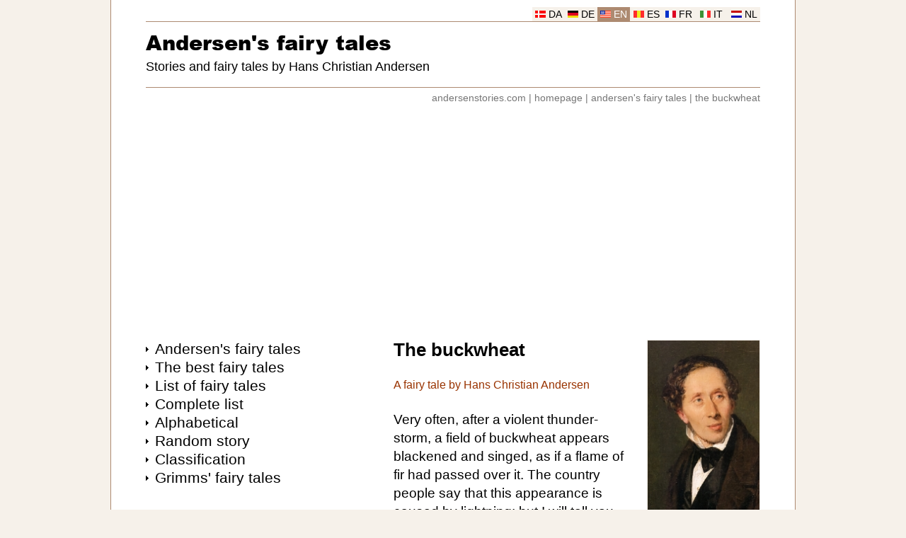

--- FILE ---
content_type: text/html
request_url: https://www.andersenstories.com/en/andersen_fairy-tales/the_buckwheat
body_size: 7458
content:
<!DOCTYPE html>
<html lang="en">
<head>
<meta http-equiv="Content-Type" content="text/html; charset=UTF-8">
<title>The buckwheat - H.C. Andersen</title>
<meta name="description" content="Fairy tale: The buckwheat - A fairy tale by Hans Christian Andersen. Very often, after a violent thunder-storm, a field of buckwheat appears blackened and singed, as if a flame of fir had passed over it. The country people say that this appearance is caused by lightning, but I will tell you what th sparrow says, and the sparrow heard it from an old willow-tree which grew near a field of buckwheat, and is ther still. It is a large venerable tree, though a little crippled by age. The trunk has been split, and out of the crevic grass and brambles grow. Read the story: The buckwheat - H.C. Andersen. The most beautiful stories of Andersen.">
<meta name="robots" content="index, follow">
<meta name="revisit-after" content="1 days">
<meta name="viewport" content="width=device-width, initial-scale=1">
<meta http-equiv="Content-Security-Policy" content="upgrade-insecure-requests">
<link rel="preload" href="https://www.andersenstories.com/images/author.jpg" as="image">
<link rel="preload" href="https://www.andersenstories.com/ariblk.ttf" as="font" type="font/ttf" crossorigin>
<link rel="icon" href="https://www.andersenstories.com/icon.png" sizes="192x192">
<link rel="canonical" href="https://www.andersenstories.com/en/andersen_fairy-tales/the_buckwheat">
<link rel="alternate" href="https://www.andersenstories.com/en/andersen_fairy-tales/pdf/the_buckwheat.pdf" type="application/pdf">
<style>@charset "utf-8"; * { margin: 0; padding: 0; box-sizing: border-box; } @font-face { font-family: Arial Black; src: url('https://www.andersenstories.com/ariblk.ttf'); font-display: swap; } body { background: #F6F1EA/*#E5C9B1*/; font-family: Arial, Helvetica, sans-serif; margin: 0; } .inbody { width: 968px; margin: auto; color: #000000; background: #FFFFFF; padding-top: 10px; } @media screen and (min-width: 968px) { .inbody { border-left: 1px solid #AD8A71/*#FF9900*/; border-right: 1px solid #AD8A71; } } .inside { width: 868px; margin: auto; } .header { width: 868px; border-bottom: 1px solid #AD8A71; display: block; margin: auto; } .menuholder { width: 300px; padding-bottom: 6em; float: left; } .main { width: 568px; padding-left: 50px; float: left; margin-bottom: 2em; } .clearfloat { clear: both; } .footer { width: 868px; height: 21px; padding: 0 5px; background: #F6F1EA; border-bottom: 1px solid #AD8A71; display: block; margin: auto; } a { color: #000000; text-decoration: none; } a:hover { text-decoration: underline; } h1 { font-size: 1em; margin: 0; padding: 0; } h2 { font-size: 1em; margin: 0; padding: 0; } h3 { font-size: 1em; margin: 0; padding: 0; } hr { border: 0; height: 1px; background: #F6F1EA; } img { border: 0; } ul { list-style-type: none; padding: 0; margin: 0; } blockquote { text-align: left; } select { margin: 10px 6px 0 0; padding: 6px 26px 6px 6px; border-radius: 10px; background-image: url('https://www.andersenstories.com/images/down.gif'); background-position: 95%; background-repeat: no-repeat; background-color: #ECECEC; color: #000000; border: 1px solid #ECECEC; width: 174px; font-family: inherit; font-size: inherit; -webkit-appearance: initial; line-height: 22px; } select:hover { border: 1px solid #767676; } input[type=submit] { margin-top: 10px; padding: 6px 0; border-radius: 10px; background-color: #0066CC; color: #FFFFFF; border: 1px solid #0066CC; width: 147px; font-family: inherit; font-size: inherit; -webkit-appearance: initial; line-height: 22px; } input[type=submit]:hover { border: 1px solid #767676; } .title { font-size: 1.6em; font-weight: bold; margin-bottom: 1em; } .title a:hover { text-decoration: none; } .subtitle { color: #993300; } .itemprop { display: none; } .headerlanguage { font-size: 0.85em; border-bottom: 1px solid #AD8A71; width: 868px; height: 21px; display: block; white-space: nowrap; } .headerlanguage a { background: #F6F1EA; color: #000000; } .language { background: #F6F1EA; text-align: center; padding-top: 3px; float: right; width: 46px; height: 20px; } .language_image { width: 15px; height: 10px; } .headerlogo { text-align: left; } .headersearch { float: right; padding-top: 30px; width: 360px; text-align: right; white-space: nowrap; } .headermain { padding-top: 0.5em; } .logo { font-size: 1.8em; font-weight: normal; font-family: Arial Black, Arial, Helvetica, sans-serif; } .logo a:hover { text-decoration: none; } .headline { font-size: 1.1em; font-weight: normal; white-space: nowrap; margin-top: 0.25em; } .headerunder { color: #767676; font-size: 0.85em; text-align: right; padding-top: 0.5em; } .headerunder a { color: #767676; } .footertext { font-size: 0.85em; padding-top: 3px; padding-bottom: 1px; text-align: right; } .footertext a:hover { text-decoration: none; } .footerlinks { height: 120px; margin: 2em 0 8em 0; } .footersite { width: 217px; float: left; } .footersite a { color: #999999; } .allmenu { width: 300px; display: block; margin: 0; } .allmenu li { background-image: url('https://www.andersenstories.com/images/arrow.gif'); background-repeat: no-repeat; background-position: 0 0.6em; padding-left: 0.8em; } .menu { padding: 1px; } .menu a { font-size: 1.3em; } .menu a:hover { color: #993300; } .menu_mail { font-size: 0.85em; margin: 1em 0 2em 0; } .menu_hr { text-align: left; width: 300px; margin-bottom: 1em; } .menu_ad { width: 300px; display: block; margin-top: 1em; } .button_menu { width: auto; display: block; } .button_menu li { padding: 0.5em 0; } .button a { padding: 0.5em; width: 100%; display: block; text-decoration: underline; color: #0066CC; font-size: 1.1em; border-radius: 25px; border: 1px solid #0066CC; text-align: center; } .list_image { width: 112px; height: 112px; float: right; border: 1px solid #F6F1EA; margin-top: 10px; } .list_image_small { width: 70px; height: 70px; float: left; border: 1px solid #F6F1EA; margin-right: 0.9em; } .list_url { font-size: 16px; text-align: left; color: #993300; text-decoration: underline; display: table-cell; font-weight: normal; } .list_url a { color: #993300; text-decoration: underline; } .list_titles { font-size: 1.4em; border-top: 1px solid #F6F1EA; } .list_titles a { padding: 0.7em 0; font-weight: bold; color: #0066CC; text-decoration: none; display: block; } .list_height { min-height: 42px; margin-bottom: 9px; display: block; } .list_tekst { font-size: 0.75em; line-height: 1.4em; margin: 0.7em 0; text-align: justify; color: #000000; display: block; width: 376px; height: 119px; overflow-y: hidden; font-weight: normal; } .block_border { font-size: 1.1em; display: block; margin: 0.7em 0; } .block_border a { font-weight: bold; padding: 10px; text-decoration: none; color: #0066CC; display: block; border: 1px solid #F6F1EA; } .block_border a:hover { text-decoration: none; color: #000000; background: #ECECEC; border: 1px solid #993300; } .block_border_height { height: 42px; margin-bottom: 9px; display: block; overflow-y: hidden; } @media screen and (max-width: 968px) { .menuholder { float: right; } .main { padding-left: 0; padding-right: 50px; } .language { float: left; } .headerunder { text-align: left; } .footertext { text-align: left; } } .s { font-size: 1.2em; text-align: left; line-height: 1.4em; margin-bottom: 1.4em; margin-top: 1.4em; } .end { text-align: center; margin: 0 0 2em 0; } audio { width: 328px; margin-top: 1.4em; } .image_float { font-size: 0.9em; color: #993300; width: 160px; float: right; margin-left: 30px; padding: 0 0 1em 0; } .s_image { width: 160px; height: 400px; border: 1px solid #F6F1EA; } .l_image { max-width: 450px; margin: 1em auto; display: block; } .su { font-size: 1.2em; margin-bottom: 2em; } .su li { padding-left: 0.1em; line-height: 1.4em; } .flag { width: 21px; height: 14px; border: 1px solid #767676; margin-right: 10px; display: table-cell; } .navleft { float: left; margin-bottom: 1em; } .navright { float: right; margin-bottom: 1em; } .navcenter { margin-bottom: 2em; text-align: center; } .blue_nav { font-size: 0.95em; } .blue_nav a { color: #0066CC; text-decoration: underline; } .blue_nav a:hover { color: #CC0066; } @media screen and (max-width: 968px) { .image_float { float: left; margin-left: 0; margin-right: 30px; } } </style>
<script>function PrintPage(){var a=document.getElementById("plainText").innerHTML,b=document.createElement("iframe");b.name="frame1",b.style.position="absolute",b.style.top="-1000000px",document.body.appendChild(b);var c=b.contentWindow?b.contentWindow:b.contentDocument.document?b.contentDocument.document:b.contentDocument;return c.document.open(),c.document.write("<html><head><title>The buckwheat</title>"),c.document.write("<style>.subtitle{display:none;}audio{display:none;}.l_image{display:none;}</style></head><body>"),c.document.write(a),c.document.write("</body></html>"),c.document.close(),setTimeout(function(){window.frames.frame1.focus(),window.frames.frame1.print(),document.body.removeChild(b)},500),!1}</script>
<script async src="https://pagead2.googlesyndication.com/pagead/js/adsbygoogle.js?client=ca-pub-0706096268316512"
     crossorigin="anonymous"></script>
<!-- Google tag (gtag.js) -->
<script async src="https://www.googletagmanager.com/gtag/js?id=G-L5NSVBSNXX"></script>
<script>
  window.dataLayer = window.dataLayer || [];
  function gtag(){dataLayer.push(arguments);}
  gtag('js', new Date());

  gtag('config', 'G-L5NSVBSNXX');
</script>
</head>
<body>
<div class="inbody" itemscope itemtype="http://schema.org/CreativeWork" itemid="https://www.andersenstories.com/en/andersen_fairy-tales/the_buckwheat">
<div class="inside"><header class="header"><div class="headerlanguage"><div class="language"><img src="https://www.andersenstories.com/images/nl.gif" class="language_image" alt="Dutch"> <a href="https://www.andersenstories.com/nl/andersen_sprookjes/boekweit">NL</a></div><div class="language"><img src="https://www.andersenstories.com/images/it.gif" class="language_image" alt="Italian"> <a href="https://www.andersenstories.com/it/andersen_fiabe/il_grano_saraceno">IT</a></div><div class="language"><img src="https://www.andersenstories.com/images/fr.gif" class="language_image" alt="French"> <a href="https://www.andersenstories.com/fr/andersen_contes/index">FR</a></div><div class="language"><img src="https://www.andersenstories.com/images/es.gif" class="language_image" alt="Spanish"> <a href="https://www.andersenstories.com/es/andersen_cuentos/el_alforfon">ES</a></div><div class="language" style="background: #AD8A71;"><img src="https://www.andersenstories.com/images/en.gif" class="language_image" alt="English"> <a href="https://www.andersenstories.com/en/andersen_fairy-tales/the_buckwheat" style="background: #AD8A71; color: #FFFFFF;">EN</a></div><div class="language"><img src="https://www.andersenstories.com/images/de.gif" class="language_image" alt="German"> <a href="https://www.andersenstories.com/de/andersen_maerchen/der_buchweizen">DE</a></div><div class="language"><img src="https://www.andersenstories.com/images/da.gif" class="language_image" alt="Danish"> <a href="https://www.andersenstories.com/da/andersen_fortaellinger/boghveden">DA</a></div></div><div class="headerlogo"><div class="headersearch"></div><div class="headermain"><h1 class="logo"><a href="https://www.andersenstories.com/en/andersen_fairy-tales/index">Andersen's fairy tales</a></h1><h2 class="headline">Stories and fairy tales by Hans Christian Andersen</h2></div><br style="clear: right;"></div></header><nav class="headerunder"><a href="https://www.andersenstories.com/">andersenstories.com</a> | <a href="https://www.andersenstories.com/en/andersen_fairy-tales/index">homepage</a> | <a href="https://www.andersenstories.com/en/andersen_fairy-tales/index?page=1">andersen's fairy tales</a> | <a href="https://www.andersenstories.com/en/andersen_fairy-tales/the_buckwheat">the buckwheat</a></nav><br>
<script async src="https://pagead2.googlesyndication.com/pagead/js/adsbygoogle.js?client=ca-pub-0706096268316512"
     crossorigin="anonymous"></script>
<!-- Leaderboard (resp.) -->
<ins class="adsbygoogle"
     style="display:block"
     data-ad-client="ca-pub-0706096268316512"
     data-ad-slot="4443950365"
     data-ad-format="auto"
     data-full-width-responsive="true"></ins>
<script>
     (adsbygoogle = window.adsbygoogle || []).push({});
</script>
<br><br>
<div class="menuholder"><div class="allmenu"><ul><li class="menu"><a href="https://www.andersenstories.com/en/andersen_fairy-tales/index">Andersen's fairy tales</a></li><li class="menu"><a href="https://www.andersenstories.com/en/andersen_fairy-tales/favorites">The best fairy tales</a></li><li class="menu"><a href="https://www.andersenstories.com/en/andersen_fairy-tales/index?page=1">List of fairy tales</a></li><li class="menu"><a href="https://www.andersenstories.com/en/andersen_fairy-tales/list">Complete list</a></li><li class="menu"><a href="https://www.andersenstories.com/en/andersen_fairy-tales/titles">Alphabetical</a></li><li class="menu"><a href="https://www.andersenstories.com/en/andersen_fairy-tales/random">Random story</a></li><li class="menu"><a href="https://www.andersenstories.com/en/andersen_fairy-tales/classification">Classification</a></li><li class="menu"><a href="https://www.grimmstories.com/en/grimm_fairy-tales/index">Grimms' fairy tales</a></li></ul></div><div class="menu_ad">
<script async src="https://pagead2.googlesyndication.com/pagead/js/adsbygoogle.js?client=ca-pub-0706096268316512"
     crossorigin="anonymous"></script>
<!-- Skyscraper (resp.) -->
<ins class="adsbygoogle"
     style="display:block"
     data-ad-client="ca-pub-0706096268316512"
     data-ad-slot="4257416368"
     data-ad-format="auto"
     data-full-width-responsive="true"></ins>
<script>
     (adsbygoogle = window.adsbygoogle || []).push({});
</script>
</div><br><div class="menu_hr"><hr></div><div class="allmenu"><div class="menu"><a href="https://www.andersenstories.com/">Andersenstories.com</a></div><div class="menu"><a href="https://www.andersenstories.com/language.php?andersen=021&l=en&r=da">Compare translations<br>(ENGLISH-DANISH)</a></div><div class="menu_mail">Stories and fairy tales by Hans Christian Andersen</div><div class="block_border"><a href="https://www.andersenstories.com/en/andersen_fairy-tales/the_red_shoes"><img src="https://www.andersenstories.com/images/stories/list/030.jpg" alt="" class="list_image_small"><span class="block_border_height">The red shoes</span><span class="list_url">H.C. Andersen &rarr;</span></a></div><div class="block_border"><a href="https://www.andersenstories.com/en/andersen_fairy-tales/the_princess_and_the_pea"><img src="https://www.andersenstories.com/images/stories/list/003.jpg" alt="" class="list_image_small"><span class="block_border_height">The princess and the pea</span><span class="list_url">H.C. Andersen &rarr;</span></a></div><div class="block_border"><a href="https://www.andersenstories.com/en/andersen_fairy-tales/the_teapot"><img src="https://www.andersenstories.com/images/author_small_01.jpg" alt="" class="list_image_small"><span class="block_border_height">The teapot</span><span class="list_url">H.C. Andersen &rarr;</span></a></div><div class="menu_mail"><br>Translations are welcome<br><br>Please send them to <a href="/cdn-cgi/l/email-protection#523b3c343d12333c36372021373c21263d203b37217c313d3f"><span class="__cf_email__" data-cfemail="543d3a323b14353a30312627313a27203b263d31277a373b39">[email&#160;protected]</span></a></div></div><div class="menu_ad">
<script data-cfasync="false" src="/cdn-cgi/scripts/5c5dd728/cloudflare-static/email-decode.min.js"></script><script async src="https://pagead2.googlesyndication.com/pagead/js/adsbygoogle.js?client=ca-pub-0706096268316512"
     crossorigin="anonymous"></script>
<!-- 300x250 -->
<ins class="adsbygoogle"
     style="display:inline-block;width:300px;height:250px"
     data-ad-client="ca-pub-0706096268316512"
     data-ad-slot="6949555169"></ins>
<script>
     (adsbygoogle = window.adsbygoogle || []).push({});
</script>
</div><div class="menu_hr"><hr></div><div class="allmenu"><div class="menu"><a href="https://www.grimmstories.com/">Grimmstories.com</a></div><div class="menu_mail">The complete fairy tales of the Brothers Grimm</div><div class="block_border"><a href="https://www.grimmstories.com/en/grimm_fairy-tales/puss_in_boots"><img src="https://www.andersenstories.com/images/tmp/author_small_01.jpg" alt="" class="list_image_small"><span class="block_border_height">Puss in Boots</span><span class="list_url">The brothers Grimm &rarr;</span></a></div><div class="block_border"><a href="https://www.grimmstories.com/en/grimm_fairy-tales/snow-white"><img src="https://www.andersenstories.com/images/tmp/053.jpg" alt="" class="list_image_small"><span class="block_border_height">Snow-white</span><span class="list_url">The brothers Grimm &rarr;</span></a></div><div class="block_border"><a href="https://www.grimmstories.com/en/grimm_fairy-tales/the_devil_with_the_three_golden_hairs"><img src="https://www.andersenstories.com/images/tmp/029.jpg" alt="" class="list_image_small"><span class="block_border_height">The devil with the three golden hairs</span><span class="list_url">The brothers Grimm &rarr;</span></a></div></div><div class="menu_ad">
<script async src="https://pagead2.googlesyndication.com/pagead/js/adsbygoogle.js?client=ca-pub-0706096268316512"
     crossorigin="anonymous"></script>
<!-- Multiplex (Andersen) -->
<ins class="adsbygoogle"
     style="display:block"
     data-ad-format="autorelaxed"
     data-ad-client="ca-pub-0706096268316512"
     data-ad-slot="7682423961"></ins>
<script>
     (adsbygoogle = window.adsbygoogle || []).push({});
</script>
</div></div>
<div class="main"><div class="image_float"><img src="https://www.andersenstories.com/images/author.jpg" alt="The buckwheat" class="s_image"><br><br>The buckwheat - Hans Christian Andersen<br><br><hr></div><div id="plainText">
<h2 class="title" itemprop="name">The buckwheat</h2><div class="subtitle">A fairy tale by Hans Christian Andersen</div><div itemprop="text"><div class="s">Very often, after a violent thunder-storm, a field of buckwheat appears blackened and singed, as if a flame of fir had passed over it. The country people say that this appearance is caused by lightning; but I will tell you what th sparrow says, and the sparrow heard it from an old willow-tree which grew near a field of buckwheat, and is ther still. It is a large venerable tree, though a little crippled by age. The trunk has been split, and out of the crevic grass and brambles grow. The tree bends for-ward slightly, and the branches hang quite down to the ground jus like green hair</div><div class="s">Corn grows in the surrounding fields, not only rye and barley, but oats,– pretty oats that, when ripe, look like a number of little golden canary-birds sitting on a bough. The corn has a smiling look and the heaviest and richest ears bend their heads low as if in pious humility.</div><div class="s">Once there was also a field of buckwheat, and this field was exactly opposite to old willow-tree. The buckwheat did not bend like the other grain, but erected its head proudly and stiffly on the stem.</div><div class="s">"I am as valuable as any other corn," said he, "and I am much handsomer; my flowers are as beautiful as the bloom of the apple blossom, and it is a pleasure to look at us. Do you know of anything prettier than we are, you old willow-tree?"</div><div class="s">And the willow-tree nodded his head, as if he would say, "Indeed I do." But the buckwheat spread itself out with pride, and said, "Stupid tree; he is so old that grass grows out of his body."</div><div class="s">There arose a very terrible storm. All the field-flowers folded their leaves together, or bowed their little heads, while the storm passed over them, but the buckwheat stood erect in its pride.</div><div class="s">"Bend your head as we do," said the flowers.</div><div class="s">"I have no occasion to do so," replied the buckwheat.</div><div class="s">"Bend your head as we do," cried the ears of corn; "the angel of the storm is coming; his wings spread from the sky above to the earth beneath. He will strike you down before you can cry for mercy."</div><div class="s">"But I will not bend my head," said the buckwheat.</div><div class="s">"Close your flowers and bend your leaves," said the old willow-tree. "Do not look at the lightning when the cloud bursts; even men cannot do that. In a flash of lightning heaven opens, and we can look in; but the sight will strike even human beings blind. What then must happen to us, who only grow out of the earth, and are so inferior to them, if we venture to do so?"</div><div class="s">"Inferior, indeed!" said the buckwheat. "Now I intend to have a peep into heaven." Proudly and boldly he looked up, while the lightning flashed across the sky as if the whole world were in flames.</div><div class="s">When the dreadful storm had passed, the flowers and the corn raised their drooping heads in the pure still air, refreshed by the rain, but the buckwheat lay like a weed in the field, burnt to blackness by the lightning.</div><div class="s">The branches of the old willow-tree rustled in the wind, and large water-drops fell from his green leaves as if the old willow were weeping. Then the sparrows asked why he was weeping, when all around him seemed so cheerful. "See," they said, "how the sun shines, and the clouds float in the blue sky. Do you not smell the sweet perfume from flower and bush? Wherefore do you weep, old willow-tree?"</div><div class="s">Then the willow told them of the haughty pride of the buckwheat, and of the punishment which followed in consequence. This is the story told me by the sparrows one evening when I begged them to relate some tale to me.</div></div><br><div class="end">* &nbsp; &nbsp; * &nbsp; &nbsp; * &nbsp; &nbsp; * &nbsp; &nbsp; *</div></div><div class="navleft"><a href="https://www.andersenstories.com/en/andersen_fairy-tales/index">andersenstories.com</a></div><div class="navright"><a href="https://www.andersenstories.com/en/andersen_fairy-tales/pdf/the_buckwheat.pdf" type="application/pdf" rel="alternate" target="_blank"><img src="https://www.andersenstories.com/images/pdf.gif" alt=""></a> <a href="https://www.andersenstories.com/en/andersen_fairy-tales/pdf/the_buckwheat.pdf" type="application/pdf" rel="alternate" target="_blank">pdf</a> &nbsp; <a href="javascript:void(PrintPage());"><img src="https://www.andersenstories.com/images/print.gif" alt=""></a> <a href="javascript:void(PrintPage());">print</a></div><br class="clearfloat"><br><span itemprop="genre" class="itemprop">Fairy tale</span><meta itemprop="inLanguage" content="en"><meta itemprop="thumbnailUrl" content="https://www.andersenstories.com/images/author_small_01.jpg"><span itemprop="author" itemscope itemtype="https://schema.org/Person" class="itemprop"><span itemprop="name">Hans Christian Andersen</span></span><div class="list_titles"><a href="https://www.andersenstories.com/en/andersen_fairy-tales/list"><img src="https://www.andersenstories.com/images/author_small_01.jpg" alt="" class="list_image_small"><span class="list_height">Fairy tales and stories by H.C. Andersen</span><span class="list_url">Complete list &rarr;</span></a></div><br><div class="su"><b>Translations:</b><br><br><ul><li style="display: table-row;" itemprop="translationOfWork" itemscope itemtype="https://schema.org/CreativeWork" itemid="https://www.andersenstories.com/da/andersen_fortaellinger/boghveden"><img src="https://www.andersenstories.com/images/da.gif" alt="" class="flag"><a href="https://www.andersenstories.com/da/andersen_fortaellinger/boghveden" style="display: table-cell;"><span itemprop="name">Boghveden</span> (Danish)</a><meta itemprop="inLanguage" content="da"></li><li style="display: table-row;" itemprop="workTranslation" itemscope itemtype="https://schema.org/CreativeWork" itemid="https://www.andersenstories.com/es/andersen_cuentos/el_alforfon"><img src="https://www.andersenstories.com/images/es.gif" alt="" class="flag"><a href="https://www.andersenstories.com/es/andersen_cuentos/el_alforfon" style="display: table-cell;"><span itemprop="name">El alforfón</span> (Spanish)</a><meta itemprop="inLanguage" content="es"></li><li style="display: table-row;" itemprop="workTranslation" itemscope itemtype="https://schema.org/CreativeWork" itemid="https://www.andersenstories.com/de/andersen_maerchen/der_buchweizen"><img src="https://www.andersenstories.com/images/de.gif" alt="" class="flag"><a href="https://www.andersenstories.com/de/andersen_maerchen/der_buchweizen" style="display: table-cell;"><span itemprop="name">Der Buchweizen</span> (German)</a><meta itemprop="inLanguage" content="de"></li><li style="display: table-row;" itemprop="workTranslation" itemscope itemtype="https://schema.org/CreativeWork" itemid="https://www.andersenstories.com/nl/andersen_sprookjes/boekweit"><img src="https://www.andersenstories.com/images/nl.gif" alt="" class="flag"><a href="https://www.andersenstories.com/nl/andersen_sprookjes/boekweit" style="display: table-cell;"><span itemprop="name">Boekweit</span> (Dutch)</a><meta itemprop="inLanguage" content="nl"></li><li style="display: table-row;" itemprop="workTranslation" itemscope itemtype="https://schema.org/CreativeWork" itemid="https://www.andersenstories.com/it/andersen_fiabe/il_grano_saraceno"><img src="https://www.andersenstories.com/images/it.gif" alt="" class="flag"><a href="https://www.andersenstories.com/it/andersen_fiabe/il_grano_saraceno" style="display: table-cell;"><span itemprop="name">Il grano saraceno</span> (Italian)</a><meta itemprop="inLanguage" content="it"></li></ul></div><div class="su"><b>Compare two languages:</b><br><br><form action="https://www.andersenstories.com/language.php" method="get"><input type="hidden" name="andersen" value="021"><select name="l"><option value="da">DANSK</option><option value="de">DEUTSCH</option><option value="en" selected>ENGLISH</option><option value="es">ESPAÑOL</option><option value="it">ITALIANO</option><option value="nl">NEDERLANDS</option></select> <select name="r"><option value="da" selected>DANSK</option><option value="de">DEUTSCH</option><option value="en" disabled>ENGLISH</option><option value="es">ESPAÑOL</option><option value="it">ITALIANO</option><option value="nl">NEDERLANDS</option></select> <input type="submit" value="Compare"></form></div><hr><br><div class="menu"><a href="https://www.andersenstories.com/">Andersenstories.com</a></div><br><div class="block_border"><a href="https://www.andersenstories.com/en/andersen_fairy-tales/thumbelina"><img src="https://www.andersenstories.com/images/stories/list/005.jpg" alt="" class="list_image_small"><span class="block_border_height">Thumbelina</span><span class="list_url">Read the story &rarr;</span></a></div><div class="block_border"><a href="https://www.andersenstories.com/en/andersen_fairy-tales/the_daisy"><img src="https://www.andersenstories.com/images/author_small_01.jpg" alt="" class="list_image_small"><span class="block_border_height">The daisy</span><span class="list_url">Read the story &rarr;</span></a></div><div class="block_border"><a href="https://www.andersenstories.com/en/andersen_fairy-tales/the_emperors_new_suit"><img src="https://www.andersenstories.com/images/author_small_02.jpg" alt="" class="list_image_small"><span class="block_border_height">The emperor's new suit</span><span class="list_url">Read the story &rarr;</span></a></div><div class="block_border"><a href="https://www.andersenstories.com/en/andersen_fairy-tales/golden_treasure"><img src="https://www.andersenstories.com/images/author_small_02.jpg" alt="" class="list_image_small"><span class="block_border_height">Golden treasure</span><span class="list_url">Read the story &rarr;</span></a></div><div class="block_border"><a href="https://www.andersenstories.com/en/andersen_fairy-tales/the_little_mermaid"><img src="https://www.andersenstories.com/images/author_small_01.jpg" alt="" class="list_image_small"><span class="block_border_height">The little mermaid</span><span class="list_url">Read the story &rarr;</span></a></div><br><div class="menu"><a href="https://www.grimmstories.com/">Grimmstories.com</a></div><br><div class="block_border"><a href="https://www.grimmstories.com/en/grimm_fairy-tales/the_golden_goose"><img src="https://www.andersenstories.com/images/tmp/064.jpg" alt="" class="list_image_small"><span class="block_border_height">The golden goose</span><span class="list_url">A fairy tale by the Brothers Grimm &rarr;</span></a></div><div class="block_border"><a href="https://www.grimmstories.com/en/grimm_fairy-tales/the_two_brothers"><img src="https://www.andersenstories.com/images/tmp/author_small_02.jpg" alt="" class="list_image_small"><span class="block_border_height">The two brothers</span><span class="list_url">A fairy tale by the Brothers Grimm &rarr;</span></a></div><div class="block_border"><a href="https://www.grimmstories.com/en/grimm_fairy-tales/snow-white_and_rose-red"><img src="https://www.andersenstories.com/images/tmp/161.jpg" alt="" class="list_image_small"><span class="block_border_height">Snow-White and Rose-Red</span><span class="list_url">A fairy tale by the Brothers Grimm &rarr;</span></a></div><br><div class="button_menu"><ul><li class="button"><a href="https://www.andersenstories.com/en/andersen_fairy-tales/list">Complete list</a></li><li class="button"><a href="https://www.andersenstories.com/en/andersen_fairy-tales/titles">Alphabetical</a></li><li class="button"><a href="https://www.andersenstories.com/en/andersen_fairy-tales/favorites">The best fairy tales</a></li></ul></div></div><br class="clearfloat">
<br><footer><div class="footer"><div class="footertext"><a href="https://www.andersenstories.com/privacy.php">PRIVACY & COOKIES</a></div></div><div class="footerlinks"><div class="footersite"><a href="https://www.andersenstories.com/">andersenstories.com</a><br><br><a href="https://www.andersenstories.com/da/andersen_fortaellinger/index">Andersens eventyr</a><br><a href="https://www.andersenstories.com/de/andersen_maerchen/index">Andersens Märchen</a><br><a href="https://www.andersenstories.com/en/andersen_fairy-tales/index">Andersen's fairy tales</a><br><a href="https://www.andersenstories.com/es/andersen_cuentos/index">Cuentos de Andersen</a><br><a href="https://www.andersenstories.com/fr/andersen_contes/index">Contes d'Andersen</a><br><a href="https://www.andersenstories.com/it/andersen_fiabe/index">Fiabe di Andersen</a><br><a href="https://www.andersenstories.com/nl/andersen_sprookjes/index">Sprookjes van Andersen</a></div><div class="footersite"><a href="https://www.grimmstories.com/">grimmstories.com</a><br><br><a href="https://www.grimmstories.com/da/grimm_eventyr/index">Grimms eventyr</a><br><a href="https://www.grimmstories.com/de/grimm_maerchen/index">Grimms Märchen</a><br><a href="https://www.grimmstories.com/en/grimm_fairy-tales/index">Grimms' fairy tales</a><br><a href="https://www.grimmstories.com/es/grimm_cuentos/index">Cuentos de Grimm</a><br><a href="https://www.grimmstories.com/fi/grimm_sadut/index">Grimmin sadut</a><br><a href="https://www.grimmstories.com/fr/grimm_contes/index">Contes de Grimm</a><br><a href="https://www.grimmstories.com/hu/grimm_mesek/index">Grimm mesék</a></div><div class="footersite"><br><br><a href="https://www.grimmstories.com/it/grimm_fiabe/index">Fiabe dei Grimm</a><br><a href="https://www.grimmstories.com/vi/grimm_truyen/index">Truyện cổ Grimm</a><br><a href="https://www.grimmstories.com/tr/grimm_masallari/index">Grimm Masalları</a><br><a href="https://www.grimmstories.com/nl/grimm_sprookjes/index">Sprookjes van Grimm</a><br><a href="https://www.grimmstories.com/pl/grimm_basnie/index">Baśnie braci Grimm</a><br><a href="https://www.grimmstories.com/pt/grimm_contos/index">Contos de Grimm</a><br><a href="https://www.grimmstories.com/ro/grimm_basme/index">Poveşti de Grimm</a></div><div class="footersite"><br><br><a href="https://www.grimmstories.com/ru/grimm_skazki/index">Сказки братьев Гримм</a><br><a href="https://www.grimmstories.com/uk/grimm_kazky/index">Казки братів Грімм</a><br><a href="https://www.grimmstories.com/el/grimm_paramythia/index">Γκριμ Παραμύθια</a><br><a href="https://www.grimmstories.com/zh/grimm_tonghua/index">格林童話</a><br><a href="https://www.grimmstories.com/ja/grimm_dowa/index">グリム童話</a><br><a href="https://www.grimmstories.com/ko/grimm_donghwa/index">그림 동화</a></div></div><br class="clearfloat"></footer><br>
</div>
</div>
<script defer src="https://static.cloudflareinsights.com/beacon.min.js/vcd15cbe7772f49c399c6a5babf22c1241717689176015" integrity="sha512-ZpsOmlRQV6y907TI0dKBHq9Md29nnaEIPlkf84rnaERnq6zvWvPUqr2ft8M1aS28oN72PdrCzSjY4U6VaAw1EQ==" data-cf-beacon='{"version":"2024.11.0","token":"c5e2cf49030b492b88640074d877c308","r":1,"server_timing":{"name":{"cfCacheStatus":true,"cfEdge":true,"cfExtPri":true,"cfL4":true,"cfOrigin":true,"cfSpeedBrain":true},"location_startswith":null}}' crossorigin="anonymous"></script>
</body>
</html>

--- FILE ---
content_type: text/html; charset=utf-8
request_url: https://www.google.com/recaptcha/api2/aframe
body_size: 266
content:
<!DOCTYPE HTML><html><head><meta http-equiv="content-type" content="text/html; charset=UTF-8"></head><body><script nonce="ZXr5lXI9Odik-2Mxes1TSw">/** Anti-fraud and anti-abuse applications only. See google.com/recaptcha */ try{var clients={'sodar':'https://pagead2.googlesyndication.com/pagead/sodar?'};window.addEventListener("message",function(a){try{if(a.source===window.parent){var b=JSON.parse(a.data);var c=clients[b['id']];if(c){var d=document.createElement('img');d.src=c+b['params']+'&rc='+(localStorage.getItem("rc::a")?sessionStorage.getItem("rc::b"):"");window.document.body.appendChild(d);sessionStorage.setItem("rc::e",parseInt(sessionStorage.getItem("rc::e")||0)+1);localStorage.setItem("rc::h",'1768619549472');}}}catch(b){}});window.parent.postMessage("_grecaptcha_ready", "*");}catch(b){}</script></body></html>